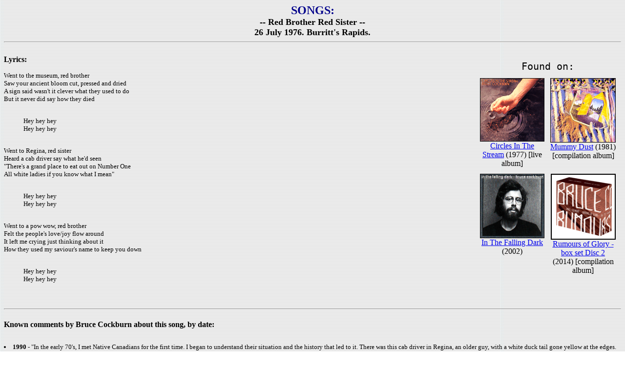

--- FILE ---
content_type: text/html
request_url: http://www.cockburnproject.net/songs&music/rbrs.html
body_size: 1691
content:
<html>

	<head>
		<title>Bruce Cockburn - Songs - Red Brother Red Sister</title>
	</head>

	<body background="../images/card.jpg" text="black">

<CENTER><FONT FACE="VERDANA" SIZE="5" COLOR="DARKBLUE"><B>SONGS: </B></FONT><BR>
<FONT FACE="Verdana" size="4"><B>-- Red Brother Red Sister --<BR>
26 July 1976. Burritt's Rapids.</B></font></CENTER> 

		<hr>
		<br>
		<table cellspacing="10" align="RIGHT">
			<tr>
				<td colspan="2" valign="TOP" align="CENTER"><font size="5"><tt>Found on:</tt></font></td>
			</tr>
			<tr>
			<td width="130" valign="TOP" align="CENTER"><img src="../store/images/circlesinthestream.gif" width="130" height="128" border="1"><br>
				<a href="../albums/circlesinthestream.html">Circles In The Stream</a> (1977) [live album]</td>
			<td width="130" valign="TOP" align="CENTER"><img src="../store/images/mummydust.gif" width="132" height="130" border="1"><br>
				<a href="../albums/mummydust.html">Mummy Dust</a> (1981) [compilation album]</td>
</tr>
<tr>
			<td width="130" valign="TOP" align="CENTER"><img src="../store/images/inthefallingdark.gif" width="130" height="130" border="1"><br>
				<a href="../albums/inthefallingdark.html">In The Falling Dark</a> (2002)</td>

			<td width="130" valign="TOP" align="CENTER">
				<img src="../store/images/rumours_of_glory_box_set.gif" width="131" height="133" border="1"><br>
					<a href="../albums/rumoursofglory_box_set.html">Rumours of Glory - box set Disc 2</a> (2014) [compilation album]</td>
		
			</tr>
		 
		</table>
<FONT FACE="Verdana" size="3"><B>Lyrics:</B></FONT>
<FONT FACE="Verdana" size="2"><br><BR>
		Went to the museum, red brother<br>
		Saw your ancient bloom cut, pressed and dried<br>
		A sign said wasn't it clever what they used to do<br>
		But it never did say how they died<br>
		<br>
		<blockquote>
			Hey hey hey<br>
			Hey hey hey<br>
			<br>
		</blockquote>
		Went to Regina, red sister<br>
		Heard a cab driver say what he'd seen<br>
		&quot;There's a grand place to eat out on Number One<br>
		All white ladies if you know what I mean&quot;<br>
		<br>
		<blockquote>
			Hey hey hey<br>
			Hey hey hey<br>
			<br>
		</blockquote>
		Went to a pow wow, red brother<br>
		Felt the people's love/joy flow around<br>
		It left me crying just thinking about it<br>
		How they used my saviour's name to keep you down<br>
		<br>
		<blockquote>
			Hey hey hey<br>
			Hey hey hey</blockquote>


		<br clear="ALL">
		<br>
		<hr>
		<br>

		<FONT FACE="Verdana" size="3"><B>Known comments by Bruce Cockburn about this song, by date:</B></font><br><FONT FACE="Verdana" size="2">
		<br>
		<p>
		<li><b>1990</b> - &quot;In the early 70's, I met Native Canadians for the first time. I began to understand their situation and the history that led to it. There was this cab driver in Regina, an older guy, with a white duck tail gone yellow at the edges. We must have been getting the truck fixed or something, but he was taking us somewhere and recommending racially 'correct' establishments.&quot; - from &quot;Rumours of Glory 1980-1990&quot; (songbook), edited by Arthur McGregor, OFC Publications, Ottawa, 1990. Submitted by Rob Caldwell.</p>
	
<BR>
		<p><B><LI>Help out! </B>To add material to this section, see <a href="../cc.html">this page</a> first. </p>
		<br>
		

		<hr>
<center><FONT FACE="Verdana"  SIZE=2><A HREF="index.html"><B>Song Index</B></A> | <a href="alpha.html"><B>Alphabetical Song Index</B></a> | <A HREF="chron.html"><B>Chronological Song Index</B></A></FONT></center>
				<hr>

			<FONT FACE="Verdana" size="1">This page is part of  <a href="../frames.html" target="_parent">The Cockburn Project</a>, a unique website that exists to document the work of Canadian singer-songwriter and musician Bruce Cockburn. The Project archives self-commentary by Cockburn on his songs and music, and supplements this core part of the website with news, tour dates, and other current information. </font><br>
	</body>

</html>
